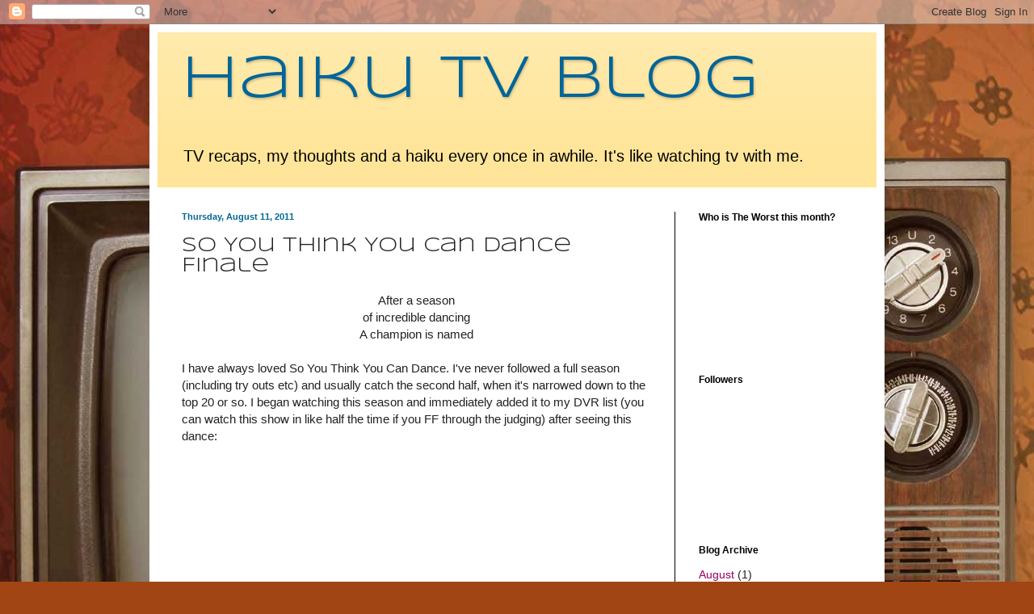

--- FILE ---
content_type: text/html; charset=UTF-8
request_url: http://www.haikutv.com/2011/08/so-you-think-you-can-dance-finale.html
body_size: 14244
content:
<!DOCTYPE html>
<html class='v2' dir='ltr' xmlns='http://www.w3.org/1999/xhtml' xmlns:b='http://www.google.com/2005/gml/b' xmlns:data='http://www.google.com/2005/gml/data' xmlns:expr='http://www.google.com/2005/gml/expr'>
<head>
<link href='https://www.blogger.com/static/v1/widgets/335934321-css_bundle_v2.css' rel='stylesheet' type='text/css'/>
<meta content='IE=EmulateIE7' http-equiv='X-UA-Compatible'/>
<meta content='width=1100' name='viewport'/>
<meta content='text/html; charset=UTF-8' http-equiv='Content-Type'/>
<meta content='blogger' name='generator'/>
<link href='http://www.haikutv.com/favicon.ico' rel='icon' type='image/x-icon'/>
<link href='http://www.haikutv.com/2011/08/so-you-think-you-can-dance-finale.html' rel='canonical'/>
<link rel="alternate" type="application/atom+xml" title="Haiku TV Blog - Atom" href="http://www.haikutv.com/feeds/posts/default" />
<link rel="alternate" type="application/rss+xml" title="Haiku TV Blog - RSS" href="http://www.haikutv.com/feeds/posts/default?alt=rss" />
<link rel="service.post" type="application/atom+xml" title="Haiku TV Blog - Atom" href="https://www.blogger.com/feeds/7451208867644850804/posts/default" />

<link rel="alternate" type="application/atom+xml" title="Haiku TV Blog - Atom" href="http://www.haikutv.com/feeds/5686363391894148716/comments/default" />
<!--Can't find substitution for tag [blog.ieCssRetrofitLinks]-->
<link href='http://2.gvt0.com/vi/ZneQvtbJUL4/0.jpg' rel='image_src'/>
<meta content='http://www.haikutv.com/2011/08/so-you-think-you-can-dance-finale.html' property='og:url'/>
<meta content='So You Think You Can Dance Finale' property='og:title'/>
<meta content='After a season of incredible dancing A champion is named  I have always loved So You Think You Can Dance. I&#39;ve never followed a full season ...' property='og:description'/>
<meta content='https://lh3.googleusercontent.com/blogger_img_proxy/AEn0k_vMa2A0-orY52Gv5PiDFDKz9fvpjAR2KwGmPgSOslRDvyLUUVjkmJg0YsD_AnLIUOkDGP9eUCSocTFb2i_sOFcJOlcyrfjygb8G=w1200-h630-n-k-no-nu' property='og:image'/>
<title>Haiku TV Blog: So You Think You Can Dance Finale</title>
<style type='text/css'>@font-face{font-family:'Syncopate';font-style:normal;font-weight:400;font-display:swap;src:url(//fonts.gstatic.com/s/syncopate/v24/pe0sMIuPIYBCpEV5eFdCC_e_Kdxic2wp.woff2)format('woff2');unicode-range:U+0100-02BA,U+02BD-02C5,U+02C7-02CC,U+02CE-02D7,U+02DD-02FF,U+0304,U+0308,U+0329,U+1D00-1DBF,U+1E00-1E9F,U+1EF2-1EFF,U+2020,U+20A0-20AB,U+20AD-20C0,U+2113,U+2C60-2C7F,U+A720-A7FF;}@font-face{font-family:'Syncopate';font-style:normal;font-weight:400;font-display:swap;src:url(//fonts.gstatic.com/s/syncopate/v24/pe0sMIuPIYBCpEV5eFdCBfe_Kdxicw.woff2)format('woff2');unicode-range:U+0000-00FF,U+0131,U+0152-0153,U+02BB-02BC,U+02C6,U+02DA,U+02DC,U+0304,U+0308,U+0329,U+2000-206F,U+20AC,U+2122,U+2191,U+2193,U+2212,U+2215,U+FEFF,U+FFFD;}</style>
<style id='page-skin-1' type='text/css'><!--
/*
-----------------------------------------------
Blogger Template Style
Name:     Simple
Designer: Blogger
URL:      www.blogger.com
----------------------------------------------- */
/* Content
----------------------------------------------- */
body {
font: normal normal 14px Verdana, Geneva, sans-serif;
color: #222222;
background: #A14514 url(http://themes.googleusercontent.com/image?id=10zLZOe4_tDv2CVRkPd5xVs8d9R8g9tX_LvBGbyu0aQa0s3Dfjku-FNs6OvGbHYO593gv) no-repeat fixed top center /* Credit: subjug (http://www.istockphoto.com/googleimages.php?id=4322842&platform=blogger) */;
padding: 0 40px 40px 40px;
}
html body .region-inner {
min-width: 0;
max-width: 100%;
width: auto;
}
h2 {
font-size: 22px;
}
a:link {
text-decoration:none;
color: #990066;
}
a:visited {
text-decoration:none;
color: #6a3c31;
}
a:hover {
text-decoration:underline;
color: #d63082;
}
.body-fauxcolumn-outer .fauxcolumn-inner {
background: transparent none repeat scroll top left;
_background-image: none;
}
.body-fauxcolumn-outer .cap-top {
position: absolute;
z-index: 1;
height: 400px;
width: 100%;
}
.body-fauxcolumn-outer .cap-top .cap-left {
width: 100%;
background: transparent none repeat-x scroll top left;
_background-image: none;
}
.content-outer {
-moz-box-shadow: 0 0 40px rgba(0, 0, 0, .15);
-webkit-box-shadow: 0 0 5px rgba(0, 0, 0, .15);
-goog-ms-box-shadow: 0 0 10px #333333;
box-shadow: 0 0 40px rgba(0, 0, 0, .15);
margin-bottom: 1px;
}
.content-inner {
padding: 10px 10px;
}
.content-inner {
background-color: #ffffff;
}
/* Header
----------------------------------------------- */
.header-outer {
background: #ffe599 url(http://www.blogblog.com/1kt/simple/gradients_light.png) repeat-x scroll 0 -400px;
_background-image: none;
}
.Header h1 {
font: normal normal 74px Syncopate;
color: #006599;
text-shadow: 1px 2px 3px rgba(0, 0, 0, .2);
}
.Header h1 a {
color: #006599;
}
.Header .description {
font-size: 140%;
color: #000000;
}
.header-inner .Header .titlewrapper {
padding: 22px 30px;
}
.header-inner .Header .descriptionwrapper {
padding: 0 30px;
}
/* Tabs
----------------------------------------------- */
.tabs-inner .section:first-child {
border-top: 0 solid #000000;
}
.tabs-inner .section:first-child ul {
margin-top: -0;
border-top: 0 solid #000000;
border-left: 0 solid #000000;
border-right: 0 solid #000000;
}
.tabs-inner .widget ul {
background: #d63082 none repeat-x scroll 0 -800px;
_background-image: none;
border-bottom: 1px solid #000000;
margin-top: 0;
margin-left: -30px;
margin-right: -30px;
}
.tabs-inner .widget li a {
display: inline-block;
padding: .6em 1em;
font: normal normal 16px Georgia, Utopia, 'Palatino Linotype', Palatino, serif;
color: #998877;
border-left: 1px solid #ffffff;
border-right: 1px solid #000000;
}
.tabs-inner .widget li:first-child a {
border-left: none;
}
.tabs-inner .widget li.selected a, .tabs-inner .widget li a:hover {
color: #000000;
background-color: #ffe599;
text-decoration: none;
}
/* Columns
----------------------------------------------- */
.main-outer {
border-top: 0 solid #000000;
}
.fauxcolumn-left-outer .fauxcolumn-inner {
border-right: 1px solid #000000;
}
.fauxcolumn-right-outer .fauxcolumn-inner {
border-left: 1px solid #000000;
}
/* Headings
----------------------------------------------- */
div.widget > h2,
div.widget h2.title {
margin: 0 0 1em 0;
font: normal bold 12px 'Trebuchet MS', Trebuchet, sans-serif;
color: #000000;
}
/* Widgets
----------------------------------------------- */
.widget .zippy {
color: #999999;
text-shadow: 2px 2px 1px rgba(0, 0, 0, .1);
}
.widget .popular-posts ul {
list-style: none;
}
/* Posts
----------------------------------------------- */
h2.date-header {
font: normal bold 11px Arial, Tahoma, Helvetica, FreeSans, sans-serif;
}
.date-header span {
background-color: transparent;
color: #006599;
padding: inherit;
letter-spacing: inherit;
margin: inherit;
}
.main-inner {
padding-top: 30px;
padding-bottom: 30px;
}
.main-inner .column-center-inner {
padding: 0 15px;
}
.main-inner .column-center-inner .section {
margin: 0 15px;
}
.post {
margin: 0 0 25px 0;
}
h3.post-title, .comments h4 {
font: normal normal 24px Syncopate;
margin: .75em 0 0;
}
.post-body {
font-size: 110%;
line-height: 1.4;
position: relative;
}
.post-body img, .post-body .tr-caption-container, .Profile img, .Image img,
.BlogList .item-thumbnail img {
padding: 2px;
background: #ffffff;
border: 1px solid #000000;
-moz-box-shadow: 1px 1px 5px rgba(0, 0, 0, .1);
-webkit-box-shadow: 1px 1px 5px rgba(0, 0, 0, .1);
box-shadow: 1px 1px 5px rgba(0, 0, 0, .1);
}
.post-body img, .post-body .tr-caption-container {
padding: 5px;
}
.post-body .tr-caption-container {
color: #000000;
}
.post-body .tr-caption-container img {
padding: 0;
background: transparent;
border: none;
-moz-box-shadow: 0 0 0 rgba(0, 0, 0, .1);
-webkit-box-shadow: 0 0 0 rgba(0, 0, 0, .1);
box-shadow: 0 0 0 rgba(0, 0, 0, .1);
}
.post-header {
margin: 0 0 1.5em;
line-height: 1.6;
font-size: 90%;
}
.post-footer {
margin: 20px -2px 0;
padding: 5px 10px;
color: #000000;
background-color: #eee9dd;
border-bottom: 1px solid #eeeeee;
line-height: 1.6;
font-size: 90%;
}
#comments .comment-author {
padding-top: 1.5em;
border-top: 1px solid #000000;
background-position: 0 1.5em;
}
#comments .comment-author:first-child {
padding-top: 0;
border-top: none;
}
.avatar-image-container {
margin: .2em 0 0;
}
#comments .avatar-image-container img {
border: 1px solid #000000;
}
/* Comments
----------------------------------------------- */
.comments .comments-content .icon.blog-author {
background-repeat: no-repeat;
background-image: url([data-uri]);
}
.comments .comments-content .loadmore a {
border-top: 1px solid #999999;
border-bottom: 1px solid #999999;
}
.comments .comment-thread.inline-thread {
background-color: #eee9dd;
}
.comments .continue {
border-top: 2px solid #999999;
}
/* Accents
---------------------------------------------- */
.section-columns td.columns-cell {
border-left: 1px solid #000000;
}
.blog-pager {
background: transparent none no-repeat scroll top center;
}
.blog-pager-older-link, .home-link,
.blog-pager-newer-link {
background-color: #ffffff;
padding: 5px;
}
.footer-outer {
border-top: 0 dashed #bbbbbb;
}
/* Mobile
----------------------------------------------- */
body.mobile  {
background-size: auto;
}
.mobile .body-fauxcolumn-outer {
background: transparent none repeat scroll top left;
}
.mobile .body-fauxcolumn-outer .cap-top {
background-size: 100% auto;
}
.mobile .content-outer {
-webkit-box-shadow: 0 0 3px rgba(0, 0, 0, .15);
box-shadow: 0 0 3px rgba(0, 0, 0, .15);
}
.mobile .tabs-inner .widget ul {
margin-left: 0;
margin-right: 0;
}
.mobile .post {
margin: 0;
}
.mobile .main-inner .column-center-inner .section {
margin: 0;
}
.mobile .date-header span {
padding: 0.1em 10px;
margin: 0 -10px;
}
.mobile h3.post-title {
margin: 0;
}
.mobile .blog-pager {
background: transparent none no-repeat scroll top center;
}
.mobile .footer-outer {
border-top: none;
}
.mobile .main-inner, .mobile .footer-inner {
background-color: #ffffff;
}
.mobile-index-contents {
color: #222222;
}
.mobile-link-button {
background-color: #990066;
}
.mobile-link-button a:link, .mobile-link-button a:visited {
color: transparent;
}
.mobile .tabs-inner .section:first-child {
border-top: none;
}
.mobile .tabs-inner .PageList .widget-content {
background-color: #ffe599;
color: #000000;
border-top: 1px solid #000000;
border-bottom: 1px solid #000000;
}
.mobile .tabs-inner .PageList .widget-content .pagelist-arrow {
border-left: 1px solid #000000;
}

--></style>
<style id='template-skin-1' type='text/css'><!--
body {
min-width: 910px;
}
.content-outer, .content-fauxcolumn-outer, .region-inner {
min-width: 910px;
max-width: 910px;
_width: 910px;
}
.main-inner .columns {
padding-left: 0px;
padding-right: 250px;
}
.main-inner .fauxcolumn-center-outer {
left: 0px;
right: 250px;
/* IE6 does not respect left and right together */
_width: expression(this.parentNode.offsetWidth -
parseInt("0px") -
parseInt("250px") + 'px');
}
.main-inner .fauxcolumn-left-outer {
width: 0px;
}
.main-inner .fauxcolumn-right-outer {
width: 250px;
}
.main-inner .column-left-outer {
width: 0px;
right: 100%;
margin-left: -0px;
}
.main-inner .column-right-outer {
width: 250px;
margin-right: -250px;
}
#layout {
min-width: 0;
}
#layout .content-outer {
min-width: 0;
width: 800px;
}
#layout .region-inner {
min-width: 0;
width: auto;
}
--></style>
<script type='text/javascript'>

  var _gaq = _gaq || [];
  _gaq.push(['_setAccount', 'UA-24938835-1']);
  _gaq.push(['_trackPageview']);

  (function() {
    var ga = document.createElement('script'); ga.type = 'text/javascript'; ga.async = true;
    ga.src = ('https:' == document.location.protocol ? 'https://ssl' : 'http://www') + '.google-analytics.com/ga.js';
    var s = document.getElementsByTagName('script')[0]; s.parentNode.insertBefore(ga, s);
  })();

</script>
<link href='https://www.blogger.com/dyn-css/authorization.css?targetBlogID=7451208867644850804&amp;zx=173c9f9b-eda6-4a46-93dd-3f323505356f' media='none' onload='if(media!=&#39;all&#39;)media=&#39;all&#39;' rel='stylesheet'/><noscript><link href='https://www.blogger.com/dyn-css/authorization.css?targetBlogID=7451208867644850804&amp;zx=173c9f9b-eda6-4a46-93dd-3f323505356f' rel='stylesheet'/></noscript>
<meta name='google-adsense-platform-account' content='ca-host-pub-1556223355139109'/>
<meta name='google-adsense-platform-domain' content='blogspot.com'/>

</head>
<body class='loading variant-literate'>
<div class='navbar section' id='navbar'><div class='widget Navbar' data-version='1' id='Navbar1'><script type="text/javascript">
    function setAttributeOnload(object, attribute, val) {
      if(window.addEventListener) {
        window.addEventListener('load',
          function(){ object[attribute] = val; }, false);
      } else {
        window.attachEvent('onload', function(){ object[attribute] = val; });
      }
    }
  </script>
<div id="navbar-iframe-container"></div>
<script type="text/javascript" src="https://apis.google.com/js/platform.js"></script>
<script type="text/javascript">
      gapi.load("gapi.iframes:gapi.iframes.style.bubble", function() {
        if (gapi.iframes && gapi.iframes.getContext) {
          gapi.iframes.getContext().openChild({
              url: 'https://www.blogger.com/navbar/7451208867644850804?po\x3d5686363391894148716\x26origin\x3dhttp://www.haikutv.com',
              where: document.getElementById("navbar-iframe-container"),
              id: "navbar-iframe"
          });
        }
      });
    </script><script type="text/javascript">
(function() {
var script = document.createElement('script');
script.type = 'text/javascript';
script.src = '//pagead2.googlesyndication.com/pagead/js/google_top_exp.js';
var head = document.getElementsByTagName('head')[0];
if (head) {
head.appendChild(script);
}})();
</script>
</div></div>
<div class='body-fauxcolumns'>
<div class='fauxcolumn-outer body-fauxcolumn-outer'>
<div class='cap-top'>
<div class='cap-left'></div>
<div class='cap-right'></div>
</div>
<div class='fauxborder-left'>
<div class='fauxborder-right'></div>
<div class='fauxcolumn-inner'>
</div>
</div>
<div class='cap-bottom'>
<div class='cap-left'></div>
<div class='cap-right'></div>
</div>
</div>
</div>
<div class='content'>
<div class='content-fauxcolumns'>
<div class='fauxcolumn-outer content-fauxcolumn-outer'>
<div class='cap-top'>
<div class='cap-left'></div>
<div class='cap-right'></div>
</div>
<div class='fauxborder-left'>
<div class='fauxborder-right'></div>
<div class='fauxcolumn-inner'>
</div>
</div>
<div class='cap-bottom'>
<div class='cap-left'></div>
<div class='cap-right'></div>
</div>
</div>
</div>
<div class='content-outer'>
<div class='content-cap-top cap-top'>
<div class='cap-left'></div>
<div class='cap-right'></div>
</div>
<div class='fauxborder-left content-fauxborder-left'>
<div class='fauxborder-right content-fauxborder-right'></div>
<div class='content-inner'>
<header>
<div class='header-outer'>
<div class='header-cap-top cap-top'>
<div class='cap-left'></div>
<div class='cap-right'></div>
</div>
<div class='fauxborder-left header-fauxborder-left'>
<div class='fauxborder-right header-fauxborder-right'></div>
<div class='region-inner header-inner'>
<div class='header section' id='header'><div class='widget Header' data-version='1' id='Header1'>
<div id='header-inner'>
<div class='titlewrapper'>
<h1 class='title'>
<a href='http://www.haikutv.com/'>
Haiku TV Blog
</a>
</h1>
</div>
<div class='descriptionwrapper'>
<p class='description'><span>TV recaps, my thoughts and a haiku every once in awhile. It's like watching tv
                                                    with me.</span></p>
</div>
</div>
</div></div>
</div>
</div>
<div class='header-cap-bottom cap-bottom'>
<div class='cap-left'></div>
<div class='cap-right'></div>
</div>
</div>
</header>
<div class='tabs-outer'>
<div class='tabs-cap-top cap-top'>
<div class='cap-left'></div>
<div class='cap-right'></div>
</div>
<div class='fauxborder-left tabs-fauxborder-left'>
<div class='fauxborder-right tabs-fauxborder-right'></div>
<div class='region-inner tabs-inner'>
<div class='tabs no-items section' id='crosscol'></div>
<div class='tabs no-items section' id='crosscol-overflow'></div>
</div>
</div>
<div class='tabs-cap-bottom cap-bottom'>
<div class='cap-left'></div>
<div class='cap-right'></div>
</div>
</div>
<div class='main-outer'>
<div class='main-cap-top cap-top'>
<div class='cap-left'></div>
<div class='cap-right'></div>
</div>
<div class='fauxborder-left main-fauxborder-left'>
<div class='fauxborder-right main-fauxborder-right'></div>
<div class='region-inner main-inner'>
<div class='columns fauxcolumns'>
<div class='fauxcolumn-outer fauxcolumn-center-outer'>
<div class='cap-top'>
<div class='cap-left'></div>
<div class='cap-right'></div>
</div>
<div class='fauxborder-left'>
<div class='fauxborder-right'></div>
<div class='fauxcolumn-inner'>
</div>
</div>
<div class='cap-bottom'>
<div class='cap-left'></div>
<div class='cap-right'></div>
</div>
</div>
<div class='fauxcolumn-outer fauxcolumn-left-outer'>
<div class='cap-top'>
<div class='cap-left'></div>
<div class='cap-right'></div>
</div>
<div class='fauxborder-left'>
<div class='fauxborder-right'></div>
<div class='fauxcolumn-inner'>
</div>
</div>
<div class='cap-bottom'>
<div class='cap-left'></div>
<div class='cap-right'></div>
</div>
</div>
<div class='fauxcolumn-outer fauxcolumn-right-outer'>
<div class='cap-top'>
<div class='cap-left'></div>
<div class='cap-right'></div>
</div>
<div class='fauxborder-left'>
<div class='fauxborder-right'></div>
<div class='fauxcolumn-inner'>
</div>
</div>
<div class='cap-bottom'>
<div class='cap-left'></div>
<div class='cap-right'></div>
</div>
</div>
<!-- corrects IE6 width calculation -->
<div class='columns-inner'>
<div class='column-center-outer'>
<div class='column-center-inner'>
<div class='main section' id='main'><div class='widget Blog' data-version='1' id='Blog1'>
<div class='blog-posts hfeed'>

          <div class="date-outer">
        
<h2 class='date-header'><span>Thursday, August 11, 2011</span></h2>

          <div class="date-posts">
        
<div class='post-outer'>
<div class='post hentry'>
<a name='5686363391894148716'></a>
<h3 class='post-title entry-title'>
So You Think You Can Dance Finale
</h3>
<div class='post-header'>
<div class='post-header-line-1'></div>
</div>
<div class='post-body entry-content' id='post-body-5686363391894148716'>
<div style="text-align: center;">After a season</div><div style="text-align: center;">of incredible dancing</div><div style="text-align: center;">A champion is named</div><div style="text-align: center;"><br />
</div><div style="text-align: left;">I have always loved So You Think You Can Dance. I've never followed a full season (including try outs etc) and usually catch the second half, when it's narrowed down to the top 20 or so. I began watching this season and immediately added it to my DVR list (you can watch this show in like half the time if you FF through the judging) after seeing this dance:</div><div class="separator" style="clear: both; text-align: center;"><iframe allowfullscreen="allowfullscreen" frameborder="0" height="266" mozallowfullscreen="mozallowfullscreen" src="https://www.youtube.com/embed/ZneQvtbJUL4?feature=player_embedded" webkitallowfullscreen="webkitallowfullscreen" width="320"></iframe></div><div class="separator" style="clear: both; text-align: center;"><br />
</div><div style="text-align: left;">I thought it was gorgeous and Melanie and Marko won me over. I've been rooting for them all season.</div><div style="text-align: left;"><br />
</div><div style="text-align: left;">The other two dancers in the finale had some amazing dances through the season too. Here's Sasha's hip hop routine with Twitch:</div><div class="separator" style="clear: both; text-align: center;"><iframe allowfullscreen="allowfullscreen" frameborder="0" height="266" mozallowfullscreen="mozallowfullscreen" src="https://www.youtube.com/embed/sGmYFCbyuCE?feature=player_embedded" webkitallowfullscreen="webkitallowfullscreen" width="320"></iframe></div><div style="text-align: left;">That dance is what finally made me like her and see what the judges raved about.</div><div style="text-align: left;"><br />
</div><div style="text-align: left;">Tadd was just plain fun. A complete showman. I don't know the history of the show, but has a beat boy ever made it this far? Here he is dancing leaps and bounds better than Jordan (nah, it's not that bad, I just wanted to say leaps and bounds):</div><div style="text-align: left;"><br />
</div><div class="separator" style="clear: both; text-align: center;"><iframe allowfullscreen="allowfullscreen" frameborder="0" height="266" mozallowfullscreen="mozallowfullscreen" src="https://www.youtube.com/embed/zpIHTxVhWM0?feature=player_embedded" webkitallowfullscreen="webkitallowfullscreen" width="320"></iframe></div><div style="text-align: left;"><br />
</div><div style="text-align: left;">Find out who won after the jump!&nbsp;</div><a name="more"></a><b>Melanie</b> wins! Tadd came in fourth place, Marko in third and Sasha in second. I am very happy she won. She really is an amazing dancer - as were all the top four dancers. Here's one of her amazing solos:<br />
<div style="text-align: left;"><br />
</div><div class="separator" style="clear: both; text-align: center;"><iframe allowfullscreen="allowfullscreen" frameborder="0" height="266" mozallowfullscreen="mozallowfullscreen" src="https://www.youtube.com/embed/mM-rDAHe4m4?feature=player_embedded" webkitallowfullscreen="webkitallowfullscreen" width="320"></iframe></div><div style="text-align: left;"><br />
</div><div style="text-align: left;"><br />
</div><div style="text-align: left;">Other notable moments from the finale: Jess, the love child of me and Ray Romano, got to do a tap routine that called for his camera mugging, Sasha got to do her wall dance again which was beautiful, we got to see a montage of the Nigel/Mary love, we got to see Melanie's <a href="http://www.youtube.com/watch?v=Vzap7Q7ziOY">crazy giant long jump again</a>&nbsp;(seriously amazing), and we got to see some amazing dancers. This is probably the only show that makes me wish I knew how to dance. Congrats to all the dancers and behind the scenes people for creating another successful season of So You Think You Can Dance!</div><div style="text-align: left;"><br />
</div><div style="text-align: left;"><br />
</div>
<a class='twitter-follow-button' href='http://twitter.com/haikutv'>Follow @haikutv</a>
<script src='http://platform.twitter.com/widgets.js' type='text/javascript'></script>
<div style='clear: both;'></div>
</div>
<div class='post-footer'>
<div class='post-footer-line post-footer-line-1'><span class='post-author vcard'>
Posted by
<span class='fn'>TRE</span>
</span>
<span class='post-timestamp'>
at
<a class='timestamp-link' href='http://www.haikutv.com/2011/08/so-you-think-you-can-dance-finale.html' rel='bookmark' title='permanent link'><abbr class='published' title='2011-08-11T21:39:00-05:00'>9:39&#8239;PM</abbr></a>
</span>
<span class='post-comment-link'>
</span>
<span class='post-icons'>
<span class='item-control blog-admin pid-74882348'>
<a href='https://www.blogger.com/post-edit.g?blogID=7451208867644850804&postID=5686363391894148716&from=pencil' title='Edit Post'>
<img alt='' class='icon-action' height='18' src='https://resources.blogblog.com/img/icon18_edit_allbkg.gif' width='18'/>
</a>
</span>
</span>
<div class='post-share-buttons goog-inline-block'>
<a class='goog-inline-block share-button sb-email' href='https://www.blogger.com/share-post.g?blogID=7451208867644850804&postID=5686363391894148716&target=email' target='_blank' title='Email This'><span class='share-button-link-text'>Email This</span></a><a class='goog-inline-block share-button sb-blog' href='https://www.blogger.com/share-post.g?blogID=7451208867644850804&postID=5686363391894148716&target=blog' onclick='window.open(this.href, "_blank", "height=270,width=475"); return false;' target='_blank' title='BlogThis!'><span class='share-button-link-text'>BlogThis!</span></a><a class='goog-inline-block share-button sb-twitter' href='https://www.blogger.com/share-post.g?blogID=7451208867644850804&postID=5686363391894148716&target=twitter' target='_blank' title='Share to X'><span class='share-button-link-text'>Share to X</span></a><a class='goog-inline-block share-button sb-facebook' href='https://www.blogger.com/share-post.g?blogID=7451208867644850804&postID=5686363391894148716&target=facebook' onclick='window.open(this.href, "_blank", "height=430,width=640"); return false;' target='_blank' title='Share to Facebook'><span class='share-button-link-text'>Share to Facebook</span></a><a class='goog-inline-block share-button sb-pinterest' href='https://www.blogger.com/share-post.g?blogID=7451208867644850804&postID=5686363391894148716&target=pinterest' target='_blank' title='Share to Pinterest'><span class='share-button-link-text'>Share to Pinterest</span></a>
</div>
</div>
<div class='post-footer-line post-footer-line-2'><span class='post-labels'>
Labels:
<a href='http://www.haikutv.com/search/label/Fox' rel='tag'>Fox</a>,
<a href='http://www.haikutv.com/search/label/So%20You%20Think%20You%20Can%20Dance' rel='tag'>So You Think You Can Dance</a>
</span>
</div>
<div class='post-footer-line post-footer-line-3'><span class='post-location'>
</span>
</div>
</div>
</div>
<div class='comments' id='comments'>
<a name='comments'></a>
<h4>3 comments:</h4>
<div class='comments-content'>
<script async='async' src='' type='text/javascript'></script>
<script type='text/javascript'>
    (function() {
      var items = null;
      var msgs = null;
      var config = {};

// <![CDATA[
      var cursor = null;
      if (items && items.length > 0) {
        cursor = parseInt(items[items.length - 1].timestamp) + 1;
      }

      var bodyFromEntry = function(entry) {
        var text = (entry &&
                    ((entry.content && entry.content.$t) ||
                     (entry.summary && entry.summary.$t))) ||
            '';
        if (entry && entry.gd$extendedProperty) {
          for (var k in entry.gd$extendedProperty) {
            if (entry.gd$extendedProperty[k].name == 'blogger.contentRemoved') {
              return '<span class="deleted-comment">' + text + '</span>';
            }
          }
        }
        return text;
      }

      var parse = function(data) {
        cursor = null;
        var comments = [];
        if (data && data.feed && data.feed.entry) {
          for (var i = 0, entry; entry = data.feed.entry[i]; i++) {
            var comment = {};
            // comment ID, parsed out of the original id format
            var id = /blog-(\d+).post-(\d+)/.exec(entry.id.$t);
            comment.id = id ? id[2] : null;
            comment.body = bodyFromEntry(entry);
            comment.timestamp = Date.parse(entry.published.$t) + '';
            if (entry.author && entry.author.constructor === Array) {
              var auth = entry.author[0];
              if (auth) {
                comment.author = {
                  name: (auth.name ? auth.name.$t : undefined),
                  profileUrl: (auth.uri ? auth.uri.$t : undefined),
                  avatarUrl: (auth.gd$image ? auth.gd$image.src : undefined)
                };
              }
            }
            if (entry.link) {
              if (entry.link[2]) {
                comment.link = comment.permalink = entry.link[2].href;
              }
              if (entry.link[3]) {
                var pid = /.*comments\/default\/(\d+)\?.*/.exec(entry.link[3].href);
                if (pid && pid[1]) {
                  comment.parentId = pid[1];
                }
              }
            }
            comment.deleteclass = 'item-control blog-admin';
            if (entry.gd$extendedProperty) {
              for (var k in entry.gd$extendedProperty) {
                if (entry.gd$extendedProperty[k].name == 'blogger.itemClass') {
                  comment.deleteclass += ' ' + entry.gd$extendedProperty[k].value;
                } else if (entry.gd$extendedProperty[k].name == 'blogger.displayTime') {
                  comment.displayTime = entry.gd$extendedProperty[k].value;
                }
              }
            }
            comments.push(comment);
          }
        }
        return comments;
      };

      var paginator = function(callback) {
        if (hasMore()) {
          var url = config.feed + '?alt=json&v=2&orderby=published&reverse=false&max-results=50';
          if (cursor) {
            url += '&published-min=' + new Date(cursor).toISOString();
          }
          window.bloggercomments = function(data) {
            var parsed = parse(data);
            cursor = parsed.length < 50 ? null
                : parseInt(parsed[parsed.length - 1].timestamp) + 1
            callback(parsed);
            window.bloggercomments = null;
          }
          url += '&callback=bloggercomments';
          var script = document.createElement('script');
          script.type = 'text/javascript';
          script.src = url;
          document.getElementsByTagName('head')[0].appendChild(script);
        }
      };
      var hasMore = function() {
        return !!cursor;
      };
      var getMeta = function(key, comment) {
        if ('iswriter' == key) {
          var matches = !!comment.author
              && comment.author.name == config.authorName
              && comment.author.profileUrl == config.authorUrl;
          return matches ? 'true' : '';
        } else if ('deletelink' == key) {
          return config.baseUri + '/comment/delete/'
               + config.blogId + '/' + comment.id;
        } else if ('deleteclass' == key) {
          return comment.deleteclass;
        }
        return '';
      };

      var replybox = null;
      var replyUrlParts = null;
      var replyParent = undefined;

      var onReply = function(commentId, domId) {
        if (replybox == null) {
          // lazily cache replybox, and adjust to suit this style:
          replybox = document.getElementById('comment-editor');
          if (replybox != null) {
            replybox.height = '250px';
            replybox.style.display = 'block';
            replyUrlParts = replybox.src.split('#');
          }
        }
        if (replybox && (commentId !== replyParent)) {
          replybox.src = '';
          document.getElementById(domId).insertBefore(replybox, null);
          replybox.src = replyUrlParts[0]
              + (commentId ? '&parentID=' + commentId : '')
              + '#' + replyUrlParts[1];
          replyParent = commentId;
        }
      };

      var hash = (window.location.hash || '#').substring(1);
      var startThread, targetComment;
      if (/^comment-form_/.test(hash)) {
        startThread = hash.substring('comment-form_'.length);
      } else if (/^c[0-9]+$/.test(hash)) {
        targetComment = hash.substring(1);
      }

      // Configure commenting API:
      var configJso = {
        'maxDepth': config.maxThreadDepth
      };
      var provider = {
        'id': config.postId,
        'data': items,
        'loadNext': paginator,
        'hasMore': hasMore,
        'getMeta': getMeta,
        'onReply': onReply,
        'rendered': true,
        'initComment': targetComment,
        'initReplyThread': startThread,
        'config': configJso,
        'messages': msgs
      };

      var render = function() {
        if (window.goog && window.goog.comments) {
          var holder = document.getElementById('comment-holder');
          window.goog.comments.render(holder, provider);
        }
      };

      // render now, or queue to render when library loads:
      if (window.goog && window.goog.comments) {
        render();
      } else {
        window.goog = window.goog || {};
        window.goog.comments = window.goog.comments || {};
        window.goog.comments.loadQueue = window.goog.comments.loadQueue || [];
        window.goog.comments.loadQueue.push(render);
      }
    })();
// ]]>
  </script>
<div id='comment-holder'>
<div class="comment-thread toplevel-thread"><ol id="top-ra"><li class="comment" id="c3611676269900440752"><div class="avatar-image-container"><img src="//resources.blogblog.com/img/blank.gif" alt=""/></div><div class="comment-block"><div class="comment-header"><cite class="user">BW</cite><span class="icon user "></span><span class="datetime secondary-text"><a rel="nofollow" href="http://www.haikutv.com/2011/08/so-you-think-you-can-dance-finale.html?showComment=1313148558761#c3611676269900440752">August 12, 2011 at 6:29&#8239;AM</a></span></div><p class="comment-content">I LOVE Melanie and I&#39;m so glad she won. And thy she may be in the next dirty dancing. And that my BF Pasha was in the finale.  Lifetime dibs.</p><span class="comment-actions secondary-text"><a class="comment-reply" target="_self" data-comment-id="3611676269900440752">Reply</a><span class="item-control blog-admin blog-admin pid-117856863"><a target="_self" href="https://www.blogger.com/comment/delete/7451208867644850804/3611676269900440752">Delete</a></span></span></div><div class="comment-replies"><div id="c3611676269900440752-rt" class="comment-thread inline-thread hidden"><span class="thread-toggle thread-expanded"><span class="thread-arrow"></span><span class="thread-count"><a target="_self">Replies</a></span></span><ol id="c3611676269900440752-ra" class="thread-chrome thread-expanded"><div></div><div id="c3611676269900440752-continue" class="continue"><a class="comment-reply" target="_self" data-comment-id="3611676269900440752">Reply</a></div></ol></div></div><div class="comment-replybox-single" id="c3611676269900440752-ce"></div></li><li class="comment" id="c7160972005389302148"><div class="avatar-image-container"><img src="//blogger.googleusercontent.com/img/b/R29vZ2xl/AVvXsEh1CkAuBXxMH-1QGUKZRlZPLQOZt6GME-paZo8l20jHA3AJCcjnoFXOsMYzuUkLyZhfCG6TsSM0UmU282z0fp2dCdmcBiMBsjc2sGINeTqIivH1GyP1f__chSyezNs8Ag/s45-c/raccoon.jpg" alt=""/></div><div class="comment-block"><div class="comment-header"><cite class="user"><a href="https://www.blogger.com/profile/10592941822120783240" rel="nofollow">TRE</a></cite><span class="icon user blog-author"></span><span class="datetime secondary-text"><a rel="nofollow" href="http://www.haikutv.com/2011/08/so-you-think-you-can-dance-finale.html?showComment=1313150634926#c7160972005389302148">August 12, 2011 at 7:03&#8239;AM</a></span></div><p class="comment-content">Pasha was cute! Lifetime dibs on him for sure for you. Also, I used your Ray Romano line because I loved it so much and think if me and Ray had a child he would be wonderful.</p><span class="comment-actions secondary-text"><a class="comment-reply" target="_self" data-comment-id="7160972005389302148">Reply</a><span class="item-control blog-admin blog-admin pid-74882348"><a target="_self" href="https://www.blogger.com/comment/delete/7451208867644850804/7160972005389302148">Delete</a></span></span></div><div class="comment-replies"><div id="c7160972005389302148-rt" class="comment-thread inline-thread hidden"><span class="thread-toggle thread-expanded"><span class="thread-arrow"></span><span class="thread-count"><a target="_self">Replies</a></span></span><ol id="c7160972005389302148-ra" class="thread-chrome thread-expanded"><div></div><div id="c7160972005389302148-continue" class="continue"><a class="comment-reply" target="_self" data-comment-id="7160972005389302148">Reply</a></div></ol></div></div><div class="comment-replybox-single" id="c7160972005389302148-ce"></div></li><li class="comment" id="c1738963196582527686"><div class="avatar-image-container"><img src="//resources.blogblog.com/img/blank.gif" alt=""/></div><div class="comment-block"><div class="comment-header"><cite class="user">Jacquelyn</cite><span class="icon user "></span><span class="datetime secondary-text"><a rel="nofollow" href="http://www.haikutv.com/2011/08/so-you-think-you-can-dance-finale.html?showComment=1313335838715#c1738963196582527686">August 14, 2011 at 10:30&#8239;AM</a></span></div><p class="comment-content">Please let the record reflect that BW has lifetime dibs on Mr. SparklePants.</p><span class="comment-actions secondary-text"><a class="comment-reply" target="_self" data-comment-id="1738963196582527686">Reply</a><span class="item-control blog-admin blog-admin pid-117856863"><a target="_self" href="https://www.blogger.com/comment/delete/7451208867644850804/1738963196582527686">Delete</a></span></span></div><div class="comment-replies"><div id="c1738963196582527686-rt" class="comment-thread inline-thread hidden"><span class="thread-toggle thread-expanded"><span class="thread-arrow"></span><span class="thread-count"><a target="_self">Replies</a></span></span><ol id="c1738963196582527686-ra" class="thread-chrome thread-expanded"><div></div><div id="c1738963196582527686-continue" class="continue"><a class="comment-reply" target="_self" data-comment-id="1738963196582527686">Reply</a></div></ol></div></div><div class="comment-replybox-single" id="c1738963196582527686-ce"></div></li></ol><div id="top-continue" class="continue"><a class="comment-reply" target="_self">Add comment</a></div><div class="comment-replybox-thread" id="top-ce"></div><div class="loadmore hidden" data-post-id="5686363391894148716"><a target="_self">Load more...</a></div></div>
</div>
</div>
<p class='comment-footer'>
<div class='comment-form'>
<a name='comment-form'></a>
<p>
</p>
<a href='https://www.blogger.com/comment/frame/7451208867644850804?po=5686363391894148716&hl=en&saa=85391&origin=http://www.haikutv.com' id='comment-editor-src'></a>
<iframe allowtransparency='true' class='blogger-iframe-colorize blogger-comment-from-post' frameborder='0' height='410px' id='comment-editor' name='comment-editor' src='' width='100%'></iframe>
<script src='https://www.blogger.com/static/v1/jsbin/2830521187-comment_from_post_iframe.js' type='text/javascript'></script>
<script type='text/javascript'>
      BLOG_CMT_createIframe('https://www.blogger.com/rpc_relay.html');
    </script>
</div>
</p>
<div id='backlinks-container'>
<div id='Blog1_backlinks-container'>
</div>
</div>
</div>
</div>

        </div></div>
      
</div>
<div class='blog-pager' id='blog-pager'>
<span id='blog-pager-newer-link'>
<a class='blog-pager-newer-link' href='http://www.haikutv.com/2011/08/project-runway-go-big-or-go-home.html' id='Blog1_blog-pager-newer-link' title='Newer Post'>Newer Post</a>
</span>
<span id='blog-pager-older-link'>
<a class='blog-pager-older-link' href='http://www.haikutv.com/2011/08/masterchef-5-chefs-compete.html' id='Blog1_blog-pager-older-link' title='Older Post'>Older Post</a>
</span>
<a class='home-link' href='http://www.haikutv.com/'>Home</a>
</div>
<div class='clear'></div>
<div class='post-feeds'>
<div class='feed-links'>
Subscribe to:
<a class='feed-link' href='http://www.haikutv.com/feeds/5686363391894148716/comments/default' target='_blank' type='application/atom+xml'>Post Comments (Atom)</a>
</div>
</div>
</div></div>
</div>
</div>
<div class='column-left-outer'>
<div class='column-left-inner'>
<aside>
</aside>
</div>
</div>
<div class='column-right-outer'>
<div class='column-right-inner'>
<aside>
<div class='sidebar section' id='sidebar-right-1'><div class='widget Poll' data-version='1' id='Poll1'>
<h2 class='title'>Who is The Worst this month?</h2>
<div class='widget-content'>
<iframe allowtransparency='true' frameborder='0' height='140' name='poll-widget-6689048494802799122' style='border:none; width:100%;'></iframe>
<div class='clear'></div>
</div>
</div><div class='widget Followers' data-version='1' id='Followers1'>
<h2 class='title'>Followers</h2>
<div class='widget-content'>
<div id='Followers1-wrapper'>
<div style='margin-right:2px;'>
<div><script type="text/javascript" src="https://apis.google.com/js/platform.js"></script>
<div id="followers-iframe-container"></div>
<script type="text/javascript">
    window.followersIframe = null;
    function followersIframeOpen(url) {
      gapi.load("gapi.iframes", function() {
        if (gapi.iframes && gapi.iframes.getContext) {
          window.followersIframe = gapi.iframes.getContext().openChild({
            url: url,
            where: document.getElementById("followers-iframe-container"),
            messageHandlersFilter: gapi.iframes.CROSS_ORIGIN_IFRAMES_FILTER,
            messageHandlers: {
              '_ready': function(obj) {
                window.followersIframe.getIframeEl().height = obj.height;
              },
              'reset': function() {
                window.followersIframe.close();
                followersIframeOpen("https://www.blogger.com/followers/frame/7451208867644850804?colors\x3dCgt0cmFuc3BhcmVudBILdHJhbnNwYXJlbnQaByMyMjIyMjIiByM5OTAwNjYqByNmZmZmZmYyByMwMDAwMDA6ByMyMjIyMjJCByM5OTAwNjZKByM5OTk5OTlSByM5OTAwNjZaC3RyYW5zcGFyZW50\x26pageSize\x3d21\x26hl\x3den\x26origin\x3dhttp://www.haikutv.com");
              },
              'open': function(url) {
                window.followersIframe.close();
                followersIframeOpen(url);
              }
            }
          });
        }
      });
    }
    followersIframeOpen("https://www.blogger.com/followers/frame/7451208867644850804?colors\x3dCgt0cmFuc3BhcmVudBILdHJhbnNwYXJlbnQaByMyMjIyMjIiByM5OTAwNjYqByNmZmZmZmYyByMwMDAwMDA6ByMyMjIyMjJCByM5OTAwNjZKByM5OTk5OTlSByM5OTAwNjZaC3RyYW5zcGFyZW50\x26pageSize\x3d21\x26hl\x3den\x26origin\x3dhttp://www.haikutv.com");
  </script></div>
</div>
</div>
<div class='clear'></div>
</div>
</div><div class='widget BlogArchive' data-version='1' id='BlogArchive1'>
<h2>Blog Archive</h2>
<div class='widget-content'>
<div id='ArchiveList'>
<div id='BlogArchive1_ArchiveList'>
<ul class='flat'>
<li class='archivedate'>
<a href='http://www.haikutv.com/2013/08/'>August</a> (1)
      </li>
<li class='archivedate'>
<a href='http://www.haikutv.com/2012/12/'>December</a> (3)
      </li>
<li class='archivedate'>
<a href='http://www.haikutv.com/2012/11/'>November</a> (2)
      </li>
<li class='archivedate'>
<a href='http://www.haikutv.com/2012/10/'>October</a> (4)
      </li>
<li class='archivedate'>
<a href='http://www.haikutv.com/2012/09/'>September</a> (2)
      </li>
<li class='archivedate'>
<a href='http://www.haikutv.com/2012/08/'>August</a> (4)
      </li>
<li class='archivedate'>
<a href='http://www.haikutv.com/2012/07/'>July</a> (1)
      </li>
<li class='archivedate'>
<a href='http://www.haikutv.com/2012/06/'>June</a> (2)
      </li>
<li class='archivedate'>
<a href='http://www.haikutv.com/2012/05/'>May</a> (8)
      </li>
<li class='archivedate'>
<a href='http://www.haikutv.com/2012/04/'>April</a> (9)
      </li>
<li class='archivedate'>
<a href='http://www.haikutv.com/2012/03/'>March</a> (2)
      </li>
<li class='archivedate'>
<a href='http://www.haikutv.com/2012/02/'>February</a> (5)
      </li>
<li class='archivedate'>
<a href='http://www.haikutv.com/2012/01/'>January</a> (2)
      </li>
<li class='archivedate'>
<a href='http://www.haikutv.com/2011/12/'>December</a> (4)
      </li>
<li class='archivedate'>
<a href='http://www.haikutv.com/2011/11/'>November</a> (5)
      </li>
<li class='archivedate'>
<a href='http://www.haikutv.com/2011/10/'>October</a> (12)
      </li>
<li class='archivedate'>
<a href='http://www.haikutv.com/2011/09/'>September</a> (14)
      </li>
<li class='archivedate'>
<a href='http://www.haikutv.com/2011/08/'>August</a> (25)
      </li>
<li class='archivedate'>
<a href='http://www.haikutv.com/2011/07/'>July</a> (18)
      </li>
</ul>
</div>
</div>
<div class='clear'></div>
</div>
</div><div class='widget Profile' data-version='1' id='Profile1'>
<h2>About Me</h2>
<div class='widget-content'>
<a href='https://www.blogger.com/profile/10592941822120783240'><img alt='My photo' class='profile-img' height='64' src='//blogger.googleusercontent.com/img/b/R29vZ2xl/AVvXsEh1CkAuBXxMH-1QGUKZRlZPLQOZt6GME-paZo8l20jHA3AJCcjnoFXOsMYzuUkLyZhfCG6TsSM0UmU282z0fp2dCdmcBiMBsjc2sGINeTqIivH1GyP1f__chSyezNs8Ag/s220/raccoon.jpg' width='80'/></a>
<dl class='profile-datablock'>
<dt class='profile-data'>
<a class='profile-name-link g-profile' href='https://www.blogger.com/profile/10592941822120783240' rel='author' style='background-image: url(//www.blogger.com/img/logo-16.png);'>
TRE
</a>
</dt>
</dl>
<a class='profile-link' href='https://www.blogger.com/profile/10592941822120783240' rel='author'>View my complete profile</a>
<div class='clear'></div>
</div>
</div><div class='widget PopularPosts' data-version='1' id='PopularPosts1'>
<h2>Popular Posts</h2>
<div class='widget-content popular-posts'>
<ul>
<li>
<a href='http://www.haikutv.com/2012/12/gossip-girl-new-york-i-love-you-xoxox.html'>Gossip Girl: New York, I Love You XOXOX</a>
</li>
<li>
<a href='http://www.haikutv.com/2012/11/who-is-grosser-this-month.html'>Who is The Worst this month?</a>
</li>
<li>
<a href='http://www.haikutv.com/2012/12/gossip-girl-almost-over.html'>Gossip Girl: Almost Over</a>
</li>
<li>
<a href='http://www.haikutv.com/2013/08/get-pumped-up.html'>Get Pumped Up!</a>
</li>
<li>
<a href='http://www.haikutv.com/2011/08/project-runway-all-about-nina.html'>Project Runway: All About Nina</a>
</li>
</ul>
<div class='clear'></div>
</div>
</div></div>
</aside>
</div>
</div>
</div>
<div style='clear: both'></div>
<!-- columns -->
</div>
<!-- main -->
</div>
</div>
<div class='main-cap-bottom cap-bottom'>
<div class='cap-left'></div>
<div class='cap-right'></div>
</div>
</div>
<footer>
<div class='footer-outer'>
<div class='footer-cap-top cap-top'>
<div class='cap-left'></div>
<div class='cap-right'></div>
</div>
<div class='fauxborder-left footer-fauxborder-left'>
<div class='fauxborder-right footer-fauxborder-right'></div>
<div class='region-inner footer-inner'>
<div class='foot no-items section' id='footer-1'></div>
<table border='0' cellpadding='0' cellspacing='0' class='section-columns columns-2'>
<tbody>
<tr>
<td class='first columns-cell'>
<div class='foot no-items section' id='footer-2-1'></div>
</td>
<td class='columns-cell'>
<div class='foot no-items section' id='footer-2-2'></div>
</td>
</tr>
</tbody>
</table>
<!-- outside of the include in order to lock Attribution widget -->
<div class='foot section' id='footer-3'><div class='widget Attribution' data-version='1' id='Attribution1'>
<div class='widget-content' style='text-align: center;'>
Simple theme. Theme images by <a href='http://www.istockphoto.com/googleimages.php?id=4322842&platform=blogger&langregion=en' target='_blank'>subjug</a>. Powered by <a href='https://www.blogger.com' target='_blank'>Blogger</a>.
</div>
<div class='clear'></div>
</div></div>
</div>
</div>
<div class='footer-cap-bottom cap-bottom'>
<div class='cap-left'></div>
<div class='cap-right'></div>
</div>
</div>
</footer>
<!-- content -->
</div>
</div>
<div class='content-cap-bottom cap-bottom'>
<div class='cap-left'></div>
<div class='cap-right'></div>
</div>
</div>
</div>
<script type='text/javascript'>
    window.setTimeout(function() {
        document.body.className = document.body.className.replace('loading', '');
      }, 10);
  </script>

<script type="text/javascript" src="https://www.blogger.com/static/v1/widgets/2028843038-widgets.js"></script>
<script type='text/javascript'>
window['__wavt'] = 'AOuZoY7oInWZ5Y3QCJ0WGHZcBZuaSXbqKg:1769907181533';_WidgetManager._Init('//www.blogger.com/rearrange?blogID\x3d7451208867644850804','//www.haikutv.com/2011/08/so-you-think-you-can-dance-finale.html','7451208867644850804');
_WidgetManager._SetDataContext([{'name': 'blog', 'data': {'blogId': '7451208867644850804', 'title': 'Haiku TV Blog', 'url': 'http://www.haikutv.com/2011/08/so-you-think-you-can-dance-finale.html', 'canonicalUrl': 'http://www.haikutv.com/2011/08/so-you-think-you-can-dance-finale.html', 'homepageUrl': 'http://www.haikutv.com/', 'searchUrl': 'http://www.haikutv.com/search', 'canonicalHomepageUrl': 'http://www.haikutv.com/', 'blogspotFaviconUrl': 'http://www.haikutv.com/favicon.ico', 'bloggerUrl': 'https://www.blogger.com', 'hasCustomDomain': true, 'httpsEnabled': false, 'enabledCommentProfileImages': true, 'gPlusViewType': 'FILTERED_POSTMOD', 'adultContent': false, 'analyticsAccountNumber': '', 'encoding': 'UTF-8', 'locale': 'en', 'localeUnderscoreDelimited': 'en', 'languageDirection': 'ltr', 'isPrivate': false, 'isMobile': false, 'isMobileRequest': false, 'mobileClass': '', 'isPrivateBlog': false, 'isDynamicViewsAvailable': true, 'feedLinks': '\x3clink rel\x3d\x22alternate\x22 type\x3d\x22application/atom+xml\x22 title\x3d\x22Haiku TV Blog - Atom\x22 href\x3d\x22http://www.haikutv.com/feeds/posts/default\x22 /\x3e\n\x3clink rel\x3d\x22alternate\x22 type\x3d\x22application/rss+xml\x22 title\x3d\x22Haiku TV Blog - RSS\x22 href\x3d\x22http://www.haikutv.com/feeds/posts/default?alt\x3drss\x22 /\x3e\n\x3clink rel\x3d\x22service.post\x22 type\x3d\x22application/atom+xml\x22 title\x3d\x22Haiku TV Blog - Atom\x22 href\x3d\x22https://www.blogger.com/feeds/7451208867644850804/posts/default\x22 /\x3e\n\n\x3clink rel\x3d\x22alternate\x22 type\x3d\x22application/atom+xml\x22 title\x3d\x22Haiku TV Blog - Atom\x22 href\x3d\x22http://www.haikutv.com/feeds/5686363391894148716/comments/default\x22 /\x3e\n', 'meTag': '', 'adsenseHostId': 'ca-host-pub-1556223355139109', 'adsenseHasAds': false, 'adsenseAutoAds': false, 'boqCommentIframeForm': true, 'loginRedirectParam': '', 'isGoogleEverywhereLinkTooltipEnabled': true, 'view': '', 'dynamicViewsCommentsSrc': '//www.blogblog.com/dynamicviews/4224c15c4e7c9321/js/comments.js', 'dynamicViewsScriptSrc': '//www.blogblog.com/dynamicviews/488fc340cdb1c4a9', 'plusOneApiSrc': 'https://apis.google.com/js/platform.js', 'disableGComments': true, 'interstitialAccepted': false, 'sharing': {'platforms': [{'name': 'Get link', 'key': 'link', 'shareMessage': 'Get link', 'target': ''}, {'name': 'Facebook', 'key': 'facebook', 'shareMessage': 'Share to Facebook', 'target': 'facebook'}, {'name': 'BlogThis!', 'key': 'blogThis', 'shareMessage': 'BlogThis!', 'target': 'blog'}, {'name': 'X', 'key': 'twitter', 'shareMessage': 'Share to X', 'target': 'twitter'}, {'name': 'Pinterest', 'key': 'pinterest', 'shareMessage': 'Share to Pinterest', 'target': 'pinterest'}, {'name': 'Email', 'key': 'email', 'shareMessage': 'Email', 'target': 'email'}], 'disableGooglePlus': true, 'googlePlusShareButtonWidth': 0, 'googlePlusBootstrap': '\x3cscript type\x3d\x22text/javascript\x22\x3ewindow.___gcfg \x3d {\x27lang\x27: \x27en\x27};\x3c/script\x3e'}, 'hasCustomJumpLinkMessage': true, 'jumpLinkMessage': 'JUMP!', 'pageType': 'item', 'postId': '5686363391894148716', 'postImageThumbnailUrl': 'http://2.gvt0.com/vi/ZneQvtbJUL4/0.jpg', 'postImageUrl': 'http://2.gvt0.com/vi/ZneQvtbJUL4/0.jpg', 'pageName': 'So You Think You Can Dance Finale', 'pageTitle': 'Haiku TV Blog: So You Think You Can Dance Finale'}}, {'name': 'features', 'data': {}}, {'name': 'messages', 'data': {'edit': 'Edit', 'linkCopiedToClipboard': 'Link copied to clipboard!', 'ok': 'Ok', 'postLink': 'Post Link'}}, {'name': 'template', 'data': {'name': 'custom', 'localizedName': 'Custom', 'isResponsive': false, 'isAlternateRendering': false, 'isCustom': true, 'variant': 'literate', 'variantId': 'literate'}}, {'name': 'view', 'data': {'classic': {'name': 'classic', 'url': '?view\x3dclassic'}, 'flipcard': {'name': 'flipcard', 'url': '?view\x3dflipcard'}, 'magazine': {'name': 'magazine', 'url': '?view\x3dmagazine'}, 'mosaic': {'name': 'mosaic', 'url': '?view\x3dmosaic'}, 'sidebar': {'name': 'sidebar', 'url': '?view\x3dsidebar'}, 'snapshot': {'name': 'snapshot', 'url': '?view\x3dsnapshot'}, 'timeslide': {'name': 'timeslide', 'url': '?view\x3dtimeslide'}, 'isMobile': false, 'title': 'So You Think You Can Dance Finale', 'description': 'After a season of incredible dancing A champion is named  I have always loved So You Think You Can Dance. I\x27ve never followed a full season ...', 'featuredImage': 'https://lh3.googleusercontent.com/blogger_img_proxy/AEn0k_vMa2A0-orY52Gv5PiDFDKz9fvpjAR2KwGmPgSOslRDvyLUUVjkmJg0YsD_AnLIUOkDGP9eUCSocTFb2i_sOFcJOlcyrfjygb8G', 'url': 'http://www.haikutv.com/2011/08/so-you-think-you-can-dance-finale.html', 'type': 'item', 'isSingleItem': true, 'isMultipleItems': false, 'isError': false, 'isPage': false, 'isPost': true, 'isHomepage': false, 'isArchive': false, 'isLabelSearch': false, 'postId': 5686363391894148716}}]);
_WidgetManager._RegisterWidget('_NavbarView', new _WidgetInfo('Navbar1', 'navbar', document.getElementById('Navbar1'), {}, 'displayModeFull'));
_WidgetManager._RegisterWidget('_HeaderView', new _WidgetInfo('Header1', 'header', document.getElementById('Header1'), {}, 'displayModeFull'));
_WidgetManager._RegisterWidget('_BlogView', new _WidgetInfo('Blog1', 'main', document.getElementById('Blog1'), {'cmtInteractionsEnabled': false, 'lightboxEnabled': true, 'lightboxModuleUrl': 'https://www.blogger.com/static/v1/jsbin/3314219954-lbx.js', 'lightboxCssUrl': 'https://www.blogger.com/static/v1/v-css/828616780-lightbox_bundle.css'}, 'displayModeFull'));
_WidgetManager._RegisterWidget('_PollView', new _WidgetInfo('Poll1', 'sidebar-right-1', document.getElementById('Poll1'), {'pollid': '-6689048494802799122', 'iframeurl': '/b/poll-results?pollWidget\x3dPoll1\x26txtclr\x3d%23222222\x26lnkclr\x3d%23990066\x26chrtclr\x3d%23990066\x26font\x3dnormal+normal+14px+Verdana,+Geneva,+sans-serif\x26hideq\x3dtrue\x26purl\x3dhttp://www.haikutv.com/'}, 'displayModeFull'));
_WidgetManager._RegisterWidget('_FollowersView', new _WidgetInfo('Followers1', 'sidebar-right-1', document.getElementById('Followers1'), {}, 'displayModeFull'));
_WidgetManager._RegisterWidget('_BlogArchiveView', new _WidgetInfo('BlogArchive1', 'sidebar-right-1', document.getElementById('BlogArchive1'), {'languageDirection': 'ltr', 'loadingMessage': 'Loading\x26hellip;'}, 'displayModeFull'));
_WidgetManager._RegisterWidget('_ProfileView', new _WidgetInfo('Profile1', 'sidebar-right-1', document.getElementById('Profile1'), {}, 'displayModeFull'));
_WidgetManager._RegisterWidget('_PopularPostsView', new _WidgetInfo('PopularPosts1', 'sidebar-right-1', document.getElementById('PopularPosts1'), {}, 'displayModeFull'));
_WidgetManager._RegisterWidget('_AttributionView', new _WidgetInfo('Attribution1', 'footer-3', document.getElementById('Attribution1'), {}, 'displayModeFull'));
</script>
</body>
</html>